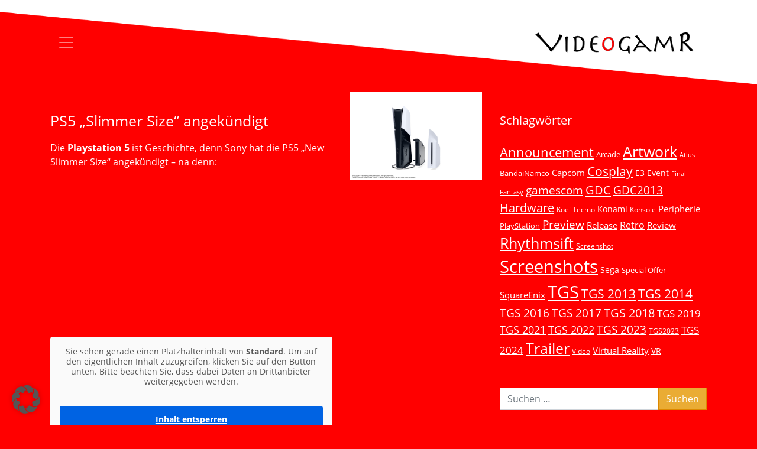

--- FILE ---
content_type: text/html; charset=UTF-8
request_url: https://videogamr.de/2023/10/10/ps5-slimmer-size-angekuendigt/
body_size: 74025
content:
<!DOCTYPE html>
<html lang="de">
<head>
	<meta charset="UTF-8">
	<meta http-equiv="X-UA-Compatible" content="IE=edge">
	<meta name="viewport" content="width=device-width, initial-scale=1, shrink-to-fit=no">
	<meta name="mobile-web-app-capable" content="yes">
	<meta name="apple-mobile-web-app-capable" content="yes">
	<meta name="apple-mobile-web-app-title" content="VideogamR .de - meine private Webseite zum Thema Videospiele aus Japan seit 2011">
	<link rel="profile" href="http://gmpg.org/xfn/11">
	<link rel="pingback" href="https://videogamr.de/xmlrpc.php">
	<title>PS5 &#8222;Slimmer Size&#8220; angekündigt &#8211; VideogamR .de</title>
<meta name='robots' content='max-image-preview:large' />
<link rel="alternate" type="application/rss+xml" title="VideogamR .de &raquo; Feed" href="https://videogamr.de/feed/" />
<link rel="alternate" type="application/rss+xml" title="VideogamR .de &raquo; Kommentar-Feed" href="https://videogamr.de/comments/feed/" />
<link rel="alternate" title="oEmbed (JSON)" type="application/json+oembed" href="https://videogamr.de/wp-json/oembed/1.0/embed?url=https%3A%2F%2Fvideogamr.de%2F2023%2F10%2F10%2Fps5-slimmer-size-angekuendigt%2F" />
<link rel="alternate" title="oEmbed (XML)" type="text/xml+oembed" href="https://videogamr.de/wp-json/oembed/1.0/embed?url=https%3A%2F%2Fvideogamr.de%2F2023%2F10%2F10%2Fps5-slimmer-size-angekuendigt%2F&#038;format=xml" />
<style id='wp-img-auto-sizes-contain-inline-css'>
img:is([sizes=auto i],[sizes^="auto," i]){contain-intrinsic-size:3000px 1500px}
/*# sourceURL=wp-img-auto-sizes-contain-inline-css */
</style>
<style id='wp-emoji-styles-inline-css'>

	img.wp-smiley, img.emoji {
		display: inline !important;
		border: none !important;
		box-shadow: none !important;
		height: 1em !important;
		width: 1em !important;
		margin: 0 0.07em !important;
		vertical-align: -0.1em !important;
		background: none !important;
		padding: 0 !important;
	}
/*# sourceURL=wp-emoji-styles-inline-css */
</style>
<style id='wp-block-library-inline-css'>
:root{--wp-block-synced-color:#7a00df;--wp-block-synced-color--rgb:122,0,223;--wp-bound-block-color:var(--wp-block-synced-color);--wp-editor-canvas-background:#ddd;--wp-admin-theme-color:#007cba;--wp-admin-theme-color--rgb:0,124,186;--wp-admin-theme-color-darker-10:#006ba1;--wp-admin-theme-color-darker-10--rgb:0,107,160.5;--wp-admin-theme-color-darker-20:#005a87;--wp-admin-theme-color-darker-20--rgb:0,90,135;--wp-admin-border-width-focus:2px}@media (min-resolution:192dpi){:root{--wp-admin-border-width-focus:1.5px}}.wp-element-button{cursor:pointer}:root .has-very-light-gray-background-color{background-color:#eee}:root .has-very-dark-gray-background-color{background-color:#313131}:root .has-very-light-gray-color{color:#eee}:root .has-very-dark-gray-color{color:#313131}:root .has-vivid-green-cyan-to-vivid-cyan-blue-gradient-background{background:linear-gradient(135deg,#00d084,#0693e3)}:root .has-purple-crush-gradient-background{background:linear-gradient(135deg,#34e2e4,#4721fb 50%,#ab1dfe)}:root .has-hazy-dawn-gradient-background{background:linear-gradient(135deg,#faaca8,#dad0ec)}:root .has-subdued-olive-gradient-background{background:linear-gradient(135deg,#fafae1,#67a671)}:root .has-atomic-cream-gradient-background{background:linear-gradient(135deg,#fdd79a,#004a59)}:root .has-nightshade-gradient-background{background:linear-gradient(135deg,#330968,#31cdcf)}:root .has-midnight-gradient-background{background:linear-gradient(135deg,#020381,#2874fc)}:root{--wp--preset--font-size--normal:16px;--wp--preset--font-size--huge:42px}.has-regular-font-size{font-size:1em}.has-larger-font-size{font-size:2.625em}.has-normal-font-size{font-size:var(--wp--preset--font-size--normal)}.has-huge-font-size{font-size:var(--wp--preset--font-size--huge)}.has-text-align-center{text-align:center}.has-text-align-left{text-align:left}.has-text-align-right{text-align:right}.has-fit-text{white-space:nowrap!important}#end-resizable-editor-section{display:none}.aligncenter{clear:both}.items-justified-left{justify-content:flex-start}.items-justified-center{justify-content:center}.items-justified-right{justify-content:flex-end}.items-justified-space-between{justify-content:space-between}.screen-reader-text{border:0;clip-path:inset(50%);height:1px;margin:-1px;overflow:hidden;padding:0;position:absolute;width:1px;word-wrap:normal!important}.screen-reader-text:focus{background-color:#ddd;clip-path:none;color:#444;display:block;font-size:1em;height:auto;left:5px;line-height:normal;padding:15px 23px 14px;text-decoration:none;top:5px;width:auto;z-index:100000}html :where(.has-border-color){border-style:solid}html :where([style*=border-top-color]){border-top-style:solid}html :where([style*=border-right-color]){border-right-style:solid}html :where([style*=border-bottom-color]){border-bottom-style:solid}html :where([style*=border-left-color]){border-left-style:solid}html :where([style*=border-width]){border-style:solid}html :where([style*=border-top-width]){border-top-style:solid}html :where([style*=border-right-width]){border-right-style:solid}html :where([style*=border-bottom-width]){border-bottom-style:solid}html :where([style*=border-left-width]){border-left-style:solid}html :where(img[class*=wp-image-]){height:auto;max-width:100%}:where(figure){margin:0 0 1em}html :where(.is-position-sticky){--wp-admin--admin-bar--position-offset:var(--wp-admin--admin-bar--height,0px)}@media screen and (max-width:600px){html :where(.is-position-sticky){--wp-admin--admin-bar--position-offset:0px}}

/*# sourceURL=wp-block-library-inline-css */
</style><style id='wp-block-list-inline-css'>
ol,ul{box-sizing:border-box}:root :where(.wp-block-list.has-background){padding:1.25em 2.375em}
/*# sourceURL=https://videogamr.de/wp-includes/blocks/list/style.min.css */
</style>
<style id='wp-block-embed-inline-css'>
.wp-block-embed.alignleft,.wp-block-embed.alignright,.wp-block[data-align=left]>[data-type="core/embed"],.wp-block[data-align=right]>[data-type="core/embed"]{max-width:360px;width:100%}.wp-block-embed.alignleft .wp-block-embed__wrapper,.wp-block-embed.alignright .wp-block-embed__wrapper,.wp-block[data-align=left]>[data-type="core/embed"] .wp-block-embed__wrapper,.wp-block[data-align=right]>[data-type="core/embed"] .wp-block-embed__wrapper{min-width:280px}.wp-block-cover .wp-block-embed{min-height:240px;min-width:320px}.wp-block-embed{overflow-wrap:break-word}.wp-block-embed :where(figcaption){margin-bottom:1em;margin-top:.5em}.wp-block-embed iframe{max-width:100%}.wp-block-embed__wrapper{position:relative}.wp-embed-responsive .wp-has-aspect-ratio .wp-block-embed__wrapper:before{content:"";display:block;padding-top:50%}.wp-embed-responsive .wp-has-aspect-ratio iframe{bottom:0;height:100%;left:0;position:absolute;right:0;top:0;width:100%}.wp-embed-responsive .wp-embed-aspect-21-9 .wp-block-embed__wrapper:before{padding-top:42.85%}.wp-embed-responsive .wp-embed-aspect-18-9 .wp-block-embed__wrapper:before{padding-top:50%}.wp-embed-responsive .wp-embed-aspect-16-9 .wp-block-embed__wrapper:before{padding-top:56.25%}.wp-embed-responsive .wp-embed-aspect-4-3 .wp-block-embed__wrapper:before{padding-top:75%}.wp-embed-responsive .wp-embed-aspect-1-1 .wp-block-embed__wrapper:before{padding-top:100%}.wp-embed-responsive .wp-embed-aspect-9-16 .wp-block-embed__wrapper:before{padding-top:177.77%}.wp-embed-responsive .wp-embed-aspect-1-2 .wp-block-embed__wrapper:before{padding-top:200%}
/*# sourceURL=https://videogamr.de/wp-includes/blocks/embed/style.min.css */
</style>
<style id='wp-block-paragraph-inline-css'>
.is-small-text{font-size:.875em}.is-regular-text{font-size:1em}.is-large-text{font-size:2.25em}.is-larger-text{font-size:3em}.has-drop-cap:not(:focus):first-letter{float:left;font-size:8.4em;font-style:normal;font-weight:100;line-height:.68;margin:.05em .1em 0 0;text-transform:uppercase}body.rtl .has-drop-cap:not(:focus):first-letter{float:none;margin-left:.1em}p.has-drop-cap.has-background{overflow:hidden}:root :where(p.has-background){padding:1.25em 2.375em}:where(p.has-text-color:not(.has-link-color)) a{color:inherit}p.has-text-align-left[style*="writing-mode:vertical-lr"],p.has-text-align-right[style*="writing-mode:vertical-rl"]{rotate:180deg}
/*# sourceURL=https://videogamr.de/wp-includes/blocks/paragraph/style.min.css */
</style>
<style id='global-styles-inline-css'>
:root{--wp--preset--aspect-ratio--square: 1;--wp--preset--aspect-ratio--4-3: 4/3;--wp--preset--aspect-ratio--3-4: 3/4;--wp--preset--aspect-ratio--3-2: 3/2;--wp--preset--aspect-ratio--2-3: 2/3;--wp--preset--aspect-ratio--16-9: 16/9;--wp--preset--aspect-ratio--9-16: 9/16;--wp--preset--color--black: #000000;--wp--preset--color--cyan-bluish-gray: #abb8c3;--wp--preset--color--white: #fff;--wp--preset--color--pale-pink: #f78da7;--wp--preset--color--vivid-red: #cf2e2e;--wp--preset--color--luminous-vivid-orange: #ff6900;--wp--preset--color--luminous-vivid-amber: #fcb900;--wp--preset--color--light-green-cyan: #7bdcb5;--wp--preset--color--vivid-green-cyan: #00d084;--wp--preset--color--pale-cyan-blue: #8ed1fc;--wp--preset--color--vivid-cyan-blue: #0693e3;--wp--preset--color--vivid-purple: #9b51e0;--wp--preset--color--blue: #007bff;--wp--preset--color--indigo: #6610f2;--wp--preset--color--purple: #5533ff;--wp--preset--color--pink: #e83e8c;--wp--preset--color--red: #dc3545;--wp--preset--color--orange: #fd7e14;--wp--preset--color--yellow: #ffc107;--wp--preset--color--green: #28a745;--wp--preset--color--teal: #20c997;--wp--preset--color--cyan: #17a2b8;--wp--preset--color--gray: #6c757d;--wp--preset--color--gray-dark: #343a40;--wp--preset--gradient--vivid-cyan-blue-to-vivid-purple: linear-gradient(135deg,rgb(6,147,227) 0%,rgb(155,81,224) 100%);--wp--preset--gradient--light-green-cyan-to-vivid-green-cyan: linear-gradient(135deg,rgb(122,220,180) 0%,rgb(0,208,130) 100%);--wp--preset--gradient--luminous-vivid-amber-to-luminous-vivid-orange: linear-gradient(135deg,rgb(252,185,0) 0%,rgb(255,105,0) 100%);--wp--preset--gradient--luminous-vivid-orange-to-vivid-red: linear-gradient(135deg,rgb(255,105,0) 0%,rgb(207,46,46) 100%);--wp--preset--gradient--very-light-gray-to-cyan-bluish-gray: linear-gradient(135deg,rgb(238,238,238) 0%,rgb(169,184,195) 100%);--wp--preset--gradient--cool-to-warm-spectrum: linear-gradient(135deg,rgb(74,234,220) 0%,rgb(151,120,209) 20%,rgb(207,42,186) 40%,rgb(238,44,130) 60%,rgb(251,105,98) 80%,rgb(254,248,76) 100%);--wp--preset--gradient--blush-light-purple: linear-gradient(135deg,rgb(255,206,236) 0%,rgb(152,150,240) 100%);--wp--preset--gradient--blush-bordeaux: linear-gradient(135deg,rgb(254,205,165) 0%,rgb(254,45,45) 50%,rgb(107,0,62) 100%);--wp--preset--gradient--luminous-dusk: linear-gradient(135deg,rgb(255,203,112) 0%,rgb(199,81,192) 50%,rgb(65,88,208) 100%);--wp--preset--gradient--pale-ocean: linear-gradient(135deg,rgb(255,245,203) 0%,rgb(182,227,212) 50%,rgb(51,167,181) 100%);--wp--preset--gradient--electric-grass: linear-gradient(135deg,rgb(202,248,128) 0%,rgb(113,206,126) 100%);--wp--preset--gradient--midnight: linear-gradient(135deg,rgb(2,3,129) 0%,rgb(40,116,252) 100%);--wp--preset--font-size--small: 13px;--wp--preset--font-size--medium: 20px;--wp--preset--font-size--large: 36px;--wp--preset--font-size--x-large: 42px;--wp--preset--spacing--20: 0.44rem;--wp--preset--spacing--30: 0.67rem;--wp--preset--spacing--40: 1rem;--wp--preset--spacing--50: 1.5rem;--wp--preset--spacing--60: 2.25rem;--wp--preset--spacing--70: 3.38rem;--wp--preset--spacing--80: 5.06rem;--wp--preset--shadow--natural: 6px 6px 9px rgba(0, 0, 0, 0.2);--wp--preset--shadow--deep: 12px 12px 50px rgba(0, 0, 0, 0.4);--wp--preset--shadow--sharp: 6px 6px 0px rgba(0, 0, 0, 0.2);--wp--preset--shadow--outlined: 6px 6px 0px -3px rgb(255, 255, 255), 6px 6px rgb(0, 0, 0);--wp--preset--shadow--crisp: 6px 6px 0px rgb(0, 0, 0);}:where(.is-layout-flex){gap: 0.5em;}:where(.is-layout-grid){gap: 0.5em;}body .is-layout-flex{display: flex;}.is-layout-flex{flex-wrap: wrap;align-items: center;}.is-layout-flex > :is(*, div){margin: 0;}body .is-layout-grid{display: grid;}.is-layout-grid > :is(*, div){margin: 0;}:where(.wp-block-columns.is-layout-flex){gap: 2em;}:where(.wp-block-columns.is-layout-grid){gap: 2em;}:where(.wp-block-post-template.is-layout-flex){gap: 1.25em;}:where(.wp-block-post-template.is-layout-grid){gap: 1.25em;}.has-black-color{color: var(--wp--preset--color--black) !important;}.has-cyan-bluish-gray-color{color: var(--wp--preset--color--cyan-bluish-gray) !important;}.has-white-color{color: var(--wp--preset--color--white) !important;}.has-pale-pink-color{color: var(--wp--preset--color--pale-pink) !important;}.has-vivid-red-color{color: var(--wp--preset--color--vivid-red) !important;}.has-luminous-vivid-orange-color{color: var(--wp--preset--color--luminous-vivid-orange) !important;}.has-luminous-vivid-amber-color{color: var(--wp--preset--color--luminous-vivid-amber) !important;}.has-light-green-cyan-color{color: var(--wp--preset--color--light-green-cyan) !important;}.has-vivid-green-cyan-color{color: var(--wp--preset--color--vivid-green-cyan) !important;}.has-pale-cyan-blue-color{color: var(--wp--preset--color--pale-cyan-blue) !important;}.has-vivid-cyan-blue-color{color: var(--wp--preset--color--vivid-cyan-blue) !important;}.has-vivid-purple-color{color: var(--wp--preset--color--vivid-purple) !important;}.has-black-background-color{background-color: var(--wp--preset--color--black) !important;}.has-cyan-bluish-gray-background-color{background-color: var(--wp--preset--color--cyan-bluish-gray) !important;}.has-white-background-color{background-color: var(--wp--preset--color--white) !important;}.has-pale-pink-background-color{background-color: var(--wp--preset--color--pale-pink) !important;}.has-vivid-red-background-color{background-color: var(--wp--preset--color--vivid-red) !important;}.has-luminous-vivid-orange-background-color{background-color: var(--wp--preset--color--luminous-vivid-orange) !important;}.has-luminous-vivid-amber-background-color{background-color: var(--wp--preset--color--luminous-vivid-amber) !important;}.has-light-green-cyan-background-color{background-color: var(--wp--preset--color--light-green-cyan) !important;}.has-vivid-green-cyan-background-color{background-color: var(--wp--preset--color--vivid-green-cyan) !important;}.has-pale-cyan-blue-background-color{background-color: var(--wp--preset--color--pale-cyan-blue) !important;}.has-vivid-cyan-blue-background-color{background-color: var(--wp--preset--color--vivid-cyan-blue) !important;}.has-vivid-purple-background-color{background-color: var(--wp--preset--color--vivid-purple) !important;}.has-black-border-color{border-color: var(--wp--preset--color--black) !important;}.has-cyan-bluish-gray-border-color{border-color: var(--wp--preset--color--cyan-bluish-gray) !important;}.has-white-border-color{border-color: var(--wp--preset--color--white) !important;}.has-pale-pink-border-color{border-color: var(--wp--preset--color--pale-pink) !important;}.has-vivid-red-border-color{border-color: var(--wp--preset--color--vivid-red) !important;}.has-luminous-vivid-orange-border-color{border-color: var(--wp--preset--color--luminous-vivid-orange) !important;}.has-luminous-vivid-amber-border-color{border-color: var(--wp--preset--color--luminous-vivid-amber) !important;}.has-light-green-cyan-border-color{border-color: var(--wp--preset--color--light-green-cyan) !important;}.has-vivid-green-cyan-border-color{border-color: var(--wp--preset--color--vivid-green-cyan) !important;}.has-pale-cyan-blue-border-color{border-color: var(--wp--preset--color--pale-cyan-blue) !important;}.has-vivid-cyan-blue-border-color{border-color: var(--wp--preset--color--vivid-cyan-blue) !important;}.has-vivid-purple-border-color{border-color: var(--wp--preset--color--vivid-purple) !important;}.has-vivid-cyan-blue-to-vivid-purple-gradient-background{background: var(--wp--preset--gradient--vivid-cyan-blue-to-vivid-purple) !important;}.has-light-green-cyan-to-vivid-green-cyan-gradient-background{background: var(--wp--preset--gradient--light-green-cyan-to-vivid-green-cyan) !important;}.has-luminous-vivid-amber-to-luminous-vivid-orange-gradient-background{background: var(--wp--preset--gradient--luminous-vivid-amber-to-luminous-vivid-orange) !important;}.has-luminous-vivid-orange-to-vivid-red-gradient-background{background: var(--wp--preset--gradient--luminous-vivid-orange-to-vivid-red) !important;}.has-very-light-gray-to-cyan-bluish-gray-gradient-background{background: var(--wp--preset--gradient--very-light-gray-to-cyan-bluish-gray) !important;}.has-cool-to-warm-spectrum-gradient-background{background: var(--wp--preset--gradient--cool-to-warm-spectrum) !important;}.has-blush-light-purple-gradient-background{background: var(--wp--preset--gradient--blush-light-purple) !important;}.has-blush-bordeaux-gradient-background{background: var(--wp--preset--gradient--blush-bordeaux) !important;}.has-luminous-dusk-gradient-background{background: var(--wp--preset--gradient--luminous-dusk) !important;}.has-pale-ocean-gradient-background{background: var(--wp--preset--gradient--pale-ocean) !important;}.has-electric-grass-gradient-background{background: var(--wp--preset--gradient--electric-grass) !important;}.has-midnight-gradient-background{background: var(--wp--preset--gradient--midnight) !important;}.has-small-font-size{font-size: var(--wp--preset--font-size--small) !important;}.has-medium-font-size{font-size: var(--wp--preset--font-size--medium) !important;}.has-large-font-size{font-size: var(--wp--preset--font-size--large) !important;}.has-x-large-font-size{font-size: var(--wp--preset--font-size--x-large) !important;}
/*# sourceURL=global-styles-inline-css */
</style>

<style id='classic-theme-styles-inline-css'>
/*! This file is auto-generated */
.wp-block-button__link{color:#fff;background-color:#32373c;border-radius:9999px;box-shadow:none;text-decoration:none;padding:calc(.667em + 2px) calc(1.333em + 2px);font-size:1.125em}.wp-block-file__button{background:#32373c;color:#fff;text-decoration:none}
/*# sourceURL=/wp-includes/css/classic-themes.min.css */
</style>
<link rel='stylesheet' id='child-understrap-styles-css' href='https://videogamr.de/wp-content/themes/understrap-child-oncosy-2021/css/child-theme.min.css?ver=1.0' media='all' />
<link rel='stylesheet' id='style-css' href='https://videogamr.de/wp-content/themes/understrap-child-oncosy-2021/style.css?ver=6.9' media='all' />
<link rel='stylesheet' id='fancybox-css' href='https://videogamr.de/wp-content/plugins/easy-fancybox/fancybox/1.5.4/jquery.fancybox.min.css?ver=6.9' media='screen' />
<link rel='stylesheet' id='borlabs-cookie-custom-css' href='https://videogamr.de/wp-content/cache/borlabs-cookie/32/borlabs-cookie-32-de.css?ver=3.3.22-33' media='all' />
<script src="https://videogamr.de/wp-includes/js/jquery/jquery.min.js?ver=3.7.1" id="jquery-core-js"></script>
<script src="https://videogamr.de/wp-includes/js/jquery/jquery-migrate.min.js?ver=3.4.1" id="jquery-migrate-js"></script>
<script src="https://videogamr.de/wp-content/themes/understrap/js/popper.min.js?ver=6.9" id="popper-scripts-js"></script>
<script src="https://videogamr.de/wp-content/plugins/easy-fancybox/vendor/purify.min.js?ver=6.9" id="fancybox-purify-js"></script>
<script id="jquery-fancybox-js-extra">
var efb_i18n = {"close":"Close","next":"Next","prev":"Previous","startSlideshow":"Start slideshow","toggleSize":"Toggle size"};
//# sourceURL=jquery-fancybox-js-extra
</script>
<script src="https://videogamr.de/wp-content/plugins/easy-fancybox/fancybox/1.5.4/jquery.fancybox.min.js?ver=6.9" id="jquery-fancybox-js"></script>
<script src="https://videogamr.de/wp-content/plugins/easy-fancybox/vendor/jquery.easing.min.js?ver=1.4.1" id="jquery-easing-js"></script>
<script src="https://videogamr.de/wp-content/plugins/easy-fancybox/vendor/jquery.mousewheel.min.js?ver=3.1.13" id="jquery-mousewheel-js"></script>
<script data-no-optimize="1" data-no-minify="1" data-cfasync="false" src="https://videogamr.de/wp-content/cache/borlabs-cookie/32/borlabs-cookie-config-de.json.js?ver=3.3.22-22" id="borlabs-cookie-config-js"></script>
<link rel="https://api.w.org/" href="https://videogamr.de/wp-json/" /><link rel="alternate" title="JSON" type="application/json" href="https://videogamr.de/wp-json/wp/v2/posts/17827" /><link rel="EditURI" type="application/rsd+xml" title="RSD" href="https://videogamr.de/xmlrpc.php?rsd" />
<meta name="generator" content="WordPress 6.9" />
<link rel="canonical" href="https://videogamr.de/2023/10/10/ps5-slimmer-size-angekuendigt/" />
<link rel='shortlink' href='https://videogamr.de/?p=17827' />
<style type="text/css">
/* open-sans-regular - latin */
@font-face {
  font-family: 'Open Sans';
  font-style: normal;
  font-weight: 400;
  src: url('https://videogamr.de/wp-content/themes/understrap-child-oncosy-2021/fonts/Open_Sans/open-sans-v16-latin-regular.eot'); /* IE9 Compat Modes */
  src: local('Open Sans Regular'), local('OpenSans-Regular'),
       url('https://videogamr.de/wp-content/themes/understrap-child-oncosy-2021/fonts/Open_Sans/open-sans-v16-latin-regular.eot?#iefix') format('embedded-opentype'), /* IE6-IE8 */
       url('https://videogamr.de/wp-content/themes/understrap-child-oncosy-2021/fonts/Open_Sans/open-sans-v16-latin-regular.woff2') format('woff2'), /* Super Modern Browsers */
       url('https://videogamr.de/wp-content/themes/understrap-child-oncosy-2021/fonts/Open_Sans/open-sans-v16-latin-regular.woff') format('woff'), /* Modern Browsers */
       url('https://videogamr.de/wp-content/themes/understrap-child-oncosy-2021/fonts/Open_Sans/open-sans-v16-latin-regular.ttf') format('truetype'), /* Safari, Android, iOS */
       url('https://videogamr.de/wp-content/themes/understrap-child-oncosy-2021/fonts/Open_Sans/open-sans-v16-latin-regular.svg#OpenSans') format('svg'); /* Legacy iOS */
}
/* open-sans-italic - latin */
@font-face {
  font-family: 'Open Sans';
  font-style: italic;
  font-weight: 400;
  src: url('https://videogamr.de/wp-content/themes/understrap-child-oncosy-2021/fonts/Open_Sans/open-sans-v16-latin-italic.eot'); /* IE9 Compat Modes */
  src: local('Open Sans Italic'), local('OpenSans-Italic'),
       url('https://videogamr.de/wp-content/themes/understrap-child-oncosy-2021/fonts/Open_Sans/open-sans-v16-latin-italic.eot?#iefix') format('embedded-opentype'), /* IE6-IE8 */
       url('https://videogamr.de/wp-content/themes/understrap-child-oncosy-2021/fonts/Open_Sans/open-sans-v16-latin-italic.woff2') format('woff2'), /* Super Modern Browsers */
       url('https://videogamr.de/wp-content/themes/understrap-child-oncosy-2021/fonts/Open_Sans/open-sans-v16-latin-italic.woff') format('woff'), /* Modern Browsers */
       url('https://videogamr.de/wp-content/themes/understrap-child-oncosy-2021/fonts/Open_Sans/open-sans-v16-latin-italic.ttf') format('truetype'), /* Safari, Android, iOS */
       url('https://videogamr.de/wp-content/themes/understrap-child-oncosy-2021/fonts/Open_Sans/open-sans-v16-latin-italic.svg#OpenSans') format('svg'); /* Legacy iOS */
}
/* open-sans-700 - latin */
@font-face {
  font-family: 'Open Sans';
  font-style: normal;
  font-weight: 700;
  src: url('https://videogamr.de/wp-content/themes/understrap-child-oncosy-2021/fonts/Open_Sans/open-sans-v16-latin-700.eot'); /* IE9 Compat Modes */
  src: local('Open Sans Bold'), local('OpenSans-Bold'),
       url('https://videogamr.de/wp-content/themes/understrap-child-oncosy-2021/fonts/Open_Sans/open-sans-v16-latin-700.eot?#iefix') format('embedded-opentype'), /* IE6-IE8 */
       url('https://videogamr.de/wp-content/themes/understrap-child-oncosy-2021/fonts/Open_Sans/open-sans-v16-latin-700.woff2') format('woff2'), /* Super Modern Browsers */
       url('https://videogamr.de/wp-content/themes/understrap-child-oncosy-2021/fonts/Open_Sans/open-sans-v16-latin-700.woff') format('woff'), /* Modern Browsers */
       url('https://videogamr.de/wp-content/themes/understrap-child-oncosy-2021/fonts/Open_Sans/open-sans-v16-latin-700.ttf') format('truetype'), /* Safari, Android, iOS */
       url('https://videogamr.de/wp-content/themes/understrap-child-oncosy-2021/fonts/Open_Sans/open-sans-v16-latin-700.svg#OpenSans') format('svg'); /* Legacy iOS */

	/* limelight-regular - latin */
@font-face {
  font-family: 'Limelight';
  font-style: normal;
  font-weight: 400;
  src: url('https://videogamr.de/wp-content/themes/understrap-child-oncosy-2021/fonts/Limelight/limelight-v9-latin-regular.eot'); /* IE9 Compat Modes */
  src: local('Limelight'),
       url('https://videogamr.de/wp-content/themes/understrap-child-oncosy-2021/fonts/Limelight/limelight-v9-latin-regular.eot?#iefix') format('embedded-opentype'), /* IE6-IE8 */
       url('https://videogamr.de/wp-content/themes/understrap-child-oncosy-2021/fonts/Limelight/limelight-v9-latin-regular.woff2') format('woff2'), /* Super Modern Browsers */
       url('https://videogamr.de/wp-content/themes/understrap-child-oncosy-2021/fonts/Limelight/limelight-v9-latin-regular.woff') format('woff'), /* Modern Browsers */
       url('https://videogamr.de/wp-content/themes/understrap-child-oncosy-2021/fonts/Limelight/limelight-v9-latin-regular.ttf') format('truetype'), /* Safari, Android, iOS */
       url('https://videogamr.de/wp-content/themes/understrap-child-oncosy-2021/fonts/Limelight/limelight-v9-latin-regular.svg#Limelight') format('svg'); /* Legacy iOS */
}
</style>
<meta name="mobile-web-app-capable" content="yes">
<meta name="apple-mobile-web-app-capable" content="yes">
<meta name="apple-mobile-web-app-title" content="VideogamR .de - meine private Webseite zum Thema Videospiele aus Japan seit 2011">
<style id="custom-background-css">
body.custom-background { background-color: #ff0000; }
</style>
	<script type="text/javascript">var fb_timeout, fb_opts={'autoScale':true,'showCloseButton':true,'margin':20,'pixelRatio':'false','centerOnScroll':true,'enableEscapeButton':true,'overlayShow':true,'hideOnOverlayClick':true,'minVpHeight':320,'disableCoreLightbox':'true','enableBlockControls':'true','fancybox_openBlockControls':'true' };
if(typeof easy_fancybox_handler==='undefined'){
var easy_fancybox_handler=function(){
jQuery([".nolightbox","a.wp-block-file__button","a.pin-it-button","a[href*='pinterest.com\/pin\/create']","a[href*='facebook.com\/share']","a[href*='twitter.com\/share']"].join(',')).addClass('nofancybox');
jQuery('a.fancybox-close').on('click',function(e){e.preventDefault();jQuery.fancybox.close()});
/* IMG */
						var unlinkedImageBlocks=jQuery(".wp-block-image > img:not(.nofancybox,figure.nofancybox>img)");
						unlinkedImageBlocks.wrap(function() {
							var href = jQuery( this ).attr( "src" );
							return "<a href='" + href + "'></a>";
						});
var fb_IMG_select=jQuery('a[href*=".jpg" i]:not(.nofancybox,li.nofancybox>a,figure.nofancybox>a),area[href*=".jpg" i]:not(.nofancybox),a[href*=".jpeg" i]:not(.nofancybox,li.nofancybox>a,figure.nofancybox>a),area[href*=".jpeg" i]:not(.nofancybox),a[href*=".png" i]:not(.nofancybox,li.nofancybox>a,figure.nofancybox>a),area[href*=".png" i]:not(.nofancybox),a[href*=".webp" i]:not(.nofancybox,li.nofancybox>a,figure.nofancybox>a),area[href*=".webp" i]:not(.nofancybox)');
fb_IMG_select.addClass('fancybox image');
var fb_IMG_sections=jQuery('.gallery,.wp-block-gallery,.tiled-gallery,.wp-block-jetpack-tiled-gallery,.ngg-galleryoverview,.ngg-imagebrowser,.nextgen_pro_blog_gallery,.nextgen_pro_film,.nextgen_pro_horizontal_filmstrip,.ngg-pro-masonry-wrapper,.ngg-pro-mosaic-container,.nextgen_pro_sidescroll,.nextgen_pro_slideshow,.nextgen_pro_thumbnail_grid,.tiled-gallery');
fb_IMG_sections.each(function(){jQuery(this).find(fb_IMG_select).attr('rel','gallery-'+fb_IMG_sections.index(this));});
jQuery('a.fancybox,area.fancybox,.fancybox>a').each(function(){jQuery(this).fancybox(jQuery.extend(true,{},fb_opts,{'transition':'elastic','transitionIn':'elastic','easingIn':'easeOutBack','transitionOut':'elastic','easingOut':'easeInBack','opacity':false,'hideOnContentClick':false,'titleShow':true,'titlePosition':'over','titleFromAlt':true,'showNavArrows':true,'enableKeyboardNav':true,'cyclic':false,'mouseWheel':'true'}))});
/* Inline */
jQuery('a.fancybox-inline,area.fancybox-inline,.fancybox-inline>a').each(function(){jQuery(this).fancybox(jQuery.extend(true,{},fb_opts,{'type':'inline','autoDimensions':true,'scrolling':'no','easingIn':'easeOutBack','easingOut':'easeInBack','opacity':false,'hideOnContentClick':false,'titleShow':false}))});
/* iFrame */
jQuery('a.fancybox-iframe,area.fancybox-iframe,.fancybox-iframe>a').each(function(){jQuery(this).fancybox(jQuery.extend(true,{},fb_opts,{'type':'iframe','width':'70%','height':'90%','padding':0,'titleShow':false,'titlePosition':'float','titleFromAlt':true,'allowfullscreen':false}))});
};};
jQuery(easy_fancybox_handler);jQuery(document).on('post-load',easy_fancybox_handler);
</script><link rel="icon" href="https://videogamr.de/wp-content/uploads/sites/32/2023/09/cropped-VideogamR-Logo-512x512-1-32x32.png" sizes="32x32" />
<link rel="icon" href="https://videogamr.de/wp-content/uploads/sites/32/2023/09/cropped-VideogamR-Logo-512x512-1-192x192.png" sizes="192x192" />
<link rel="apple-touch-icon" href="https://videogamr.de/wp-content/uploads/sites/32/2023/09/cropped-VideogamR-Logo-512x512-1-180x180.png" />
<meta name="msapplication-TileImage" content="https://videogamr.de/wp-content/uploads/sites/32/2023/09/cropped-VideogamR-Logo-512x512-1-270x270.png" />
</head>

<body class="wp-singular post-template-default single single-post postid-17827 single-format-standard custom-background wp-custom-logo wp-embed-responsive wp-theme-understrap wp-child-theme-understrap-child-oncosy-2021 group-blog understrap-has-sidebar">
	
	    <header> 
      <div class="collapse bg-dark bg-primary" id="navbarHeader">
        <div class="container">
          <div class="row">
            
			  
			  			<div class="col-sm-4 py-4"><ul id="main-menu" class="list-unstyled"><li itemscope="itemscope" itemtype="https://www.schema.org/SiteNavigationElement" id="menu-item-2723" class="menu-item menu-item-type-taxonomy menu-item-object-category menu-item-2723 nav-item"><a title="Events" href="https://videogamr.de/category/event/" class="nav-link">Events</a></li>
<li itemscope="itemscope" itemtype="https://www.schema.org/SiteNavigationElement" id="menu-item-14222" class="menu-item menu-item-type-taxonomy menu-item-object-category menu-item-14222 nav-item"><a title="Android" href="https://videogamr.de/category/android/" class="nav-link">Android</a></li>
<li itemscope="itemscope" itemtype="https://www.schema.org/SiteNavigationElement" id="menu-item-15054" class="menu-item menu-item-type-taxonomy menu-item-object-category menu-item-15054 nav-item"><a title="Apple" href="https://videogamr.de/category/apple/" class="nav-link">Apple</a></li>
<li itemscope="itemscope" itemtype="https://www.schema.org/SiteNavigationElement" id="menu-item-15055" class="menu-item menu-item-type-taxonomy menu-item-object-category menu-item-15055 nav-item"><a title="Microsoft" href="https://videogamr.de/category/microsoft/" class="nav-link">Microsoft</a></li>
<li itemscope="itemscope" itemtype="https://www.schema.org/SiteNavigationElement" id="menu-item-15045" class="menu-item menu-item-type-taxonomy menu-item-object-category menu-item-15045 nav-item"><a title="Nintendo" href="https://videogamr.de/category/nintendo/" class="nav-link">Nintendo</a></li>
<li itemscope="itemscope" itemtype="https://www.schema.org/SiteNavigationElement" id="menu-item-15057" class="menu-item menu-item-type-taxonomy menu-item-object-category current-post-ancestor menu-item-15057 nav-item"><a title="Sony" href="https://videogamr.de/category/sony/" class="nav-link">Sony</a></li>
</ul></div>			  
			  
          </div>
        </div>
      </div>
      <div class="navbar navbar-dark box-shadow ">
        <div class="container d-flex justify-content-between">
			
			  <button class="navbar-toggler pull-right" type="button" data-toggle="collapse" data-target="#navbarHeader" aria-controls="navbarHeader" aria-expanded="false" aria-label="Toggle navigation"><span class="navbar-toggler-icon"></span></button>
			
			 <a href="https://videogamr.de/" class="navbar-brand custom-logo-link" rel="home"><img width="280" height="51" src="https://videogamr.de/wp-content/uploads/sites/32/2023/09/VideogamR-Logo.png" class="img-fluid" alt="VideogamR .de" decoding="async" /></a>        
        </div>
      </div>
    </header>
	
	

<div class="hfeed site" id="page">



<div class="wrapper" id="single-wrapper">

	<div class="container" id="content" tabindex="-1">

		<div class="row">

			<!-- Do the left sidebar check -->
			
<div class="col-md content-area" id="primary">

			<main class="site-main" id="main">

				
					<div class="row">
	<div class="col-md-8">
		<article class="post-17827 post type-post status-publish format-standard has-post-thumbnail hentry category-ps5 tag-playstation-5 tag-ps5-pro" id="post-17827">

			<header class="entry-header bbgggg">

				<h1 class="entry-title">PS5 &#8222;Slimmer Size&#8220; angekündigt</h1>
				<div class="entry-meta">

					<span class="posted-on">Veröffentlicht am <a href="https://videogamr.de/2023/10/10/ps5-slimmer-size-angekuendigt/" rel="bookmark"><time class="entry-date published" datetime="2023-10-10T22:34:15+02:00">2023-10-10</time><time class="updated" datetime="2024-09-28T14:49:30+02:00"> (2024-09-28) </time></a></span><span class="byline"> von<span class="author vcard"> <a class="url fn n" href="https://videogamr.de/author/hdpadmin/">H. Benjamin</a></span></span>
				</div><!-- .entry-meta -->

			</header><!-- .entry-header -->

	

			<div class="entry-content">

				
<p>Die <strong>Playstation 5</strong> ist Geschichte, denn Sony hat die PS5 &#8222;New Slimmer Size&#8220; angekündigt &#8211; na denn: </p>



<figure class="wp-block-embed is-type-video is-provider-youtube wp-block-embed-youtube wp-embed-aspect-16-9 wp-has-aspect-ratio"><div class="wp-block-embed__wrapper">
 <div class="brlbs-cmpnt-container brlbs-cmpnt-content-blocker brlbs-cmpnt-with-individual-styles" data-borlabs-cookie-content-blocker-id="default" data-borlabs-cookie-content="PGlmcmFtZSB0aXRsZT0iUGxheVN0YXRpb24gNSAtIFNhbWUgSW1tZXJzaXZlIFBvd2VyLiBOZXcgU2xpbW1lciBTaXplLiIgd2lkdGg9IjY0MCIgaGVpZ2h0PSIzNjAiIHNyYz0iaHR0cHM6Ly93d3cueW91dHViZS5jb20vZW1iZWQvMUJVNFZYb2ZiUWs/[base64]"><div class="brlbs-cmpnt-cb-preset-a"> <p class="brlbs-cmpnt-cb-description">Sie sehen gerade einen Platzhalterinhalt von <strong>Standard</strong>. Um auf den eigentlichen Inhalt zuzugreifen, klicken Sie auf den Button unten. Bitte beachten Sie, dass dabei Daten an Drittanbieter weitergegeben werden.</p> <div class="brlbs-cmpnt-cb-buttons"> <a class="brlbs-cmpnt-cb-btn" href="#" data-borlabs-cookie-unblock role="button">Inhalt entsperren</a> <a class="brlbs-cmpnt-cb-btn" href="#" data-borlabs-cookie-accept-service role="button" style="display: none">Erforderlichen Service akzeptieren und Inhalte entsperren</a> </div> <a class="brlbs-cmpnt-cb-provider-toggle" href="#" data-borlabs-cookie-show-provider-information role="button">Weitere Informationen</a> </div></div>
</div></figure>



<p>Wie erwartet stellen sich die aktuellen Preisnachlässe als Abverkäufe der bisherigen Version raus, die neuen empfohlenen Verkaufspreise sehen dabei wie folgt aus: </p>



<p>Europa</p>



<ul class="wp-block-list">
<li>PS5 mit Ultra HD Blu-ray-Disc-Laufwerk – 549.99 EUR</li>



<li>PS5 Digital Edition – 449.99 EUR</li>
</ul>



<p>Japan</p>



<ul class="wp-block-list">
<li>PS5 mit Ultra HD Blu-ray-Disc-Laufwerk – 66,980 JPY (includes tax)</li>



<li>PS5 Digital Edition – 59,980 JPY (includes tax)</li>
</ul>



<p>USA</p>



<ul class="wp-block-list">
<li>PS5 mit Ultra HD Blu-ray-Disc-Laufwerk – 499.99 USD</li>



<li>PS5 Digital Edition – 449.99 USD</li>
</ul>



<p>UK</p>



<ul class="wp-block-list">
<li>PS5 mit Ultra HD Blu-ray-Disc-Laufwerk – 479.99 GBP</li>



<li>PS5 Digital Edition – 389.99 GBP</li>
</ul>



<p>Besonders ist, dass das BluRay-Laufwerk auf für die digitale Version nachgekauft und &#8211; wie beim Sega Mega CD ! :-) &#8211; anschliessend angedockt werden kann. Der Preis hierfür 119,99 EURO zusätzlich. Außerdem kann man die neue PS3 für noch hochkant hinstellen. Wenn das Gerät liegen soll, kostet das &#8222;vertikale Ständer&#8220; 29,99 Euro extra. </p>



<p>Das Gerät bietet nun zudem immer eine verbaute 1TB SSD, soll 30% weniger Platz benötigen und ca. 20% weniger wiegen &#8211; vermutlich verbraucht das Gerät im besten Fall auch weniger Strom, aber dazu schweigt sich Sony leider aus. Ansonsten bleibt im Prinzip alles gleich, bis auf einige Port-Optimierungen.</p>

				
			</div><!-- .entry-content -->

			

		</article><!-- #post-## -->
	</div>
	<div class="col-md-4">
		

				<img width="1600" height="1067" src="https://videogamr.de/wp-content/uploads/sites/32/2023/10/Sony-PS5-New-Slimmer-Size.jpg" class="attachment-post-thumbnail size-post-thumbnail wp-post-image" alt="" decoding="async" fetchpriority="high" srcset="https://videogamr.de/wp-content/uploads/sites/32/2023/10/Sony-PS5-New-Slimmer-Size.jpg 1600w, https://videogamr.de/wp-content/uploads/sites/32/2023/10/Sony-PS5-New-Slimmer-Size-768x512.jpg 768w, https://videogamr.de/wp-content/uploads/sites/32/2023/10/Sony-PS5-New-Slimmer-Size-1536x1024.jpg 1536w" sizes="(max-width: 1600px) 100vw, 1600px" />		
	</div>
</div>
								<nav class="container navigation post-navigation">
			<h2 class="screen-reader-text">Beitragsnavigation</h2>
			<div class="d-flex nav-links justify-content-between">
				<span class="nav-previous"><a href="https://videogamr.de/2023/09/27/sonic-superstars-erscheint-am-17-10-2023/" rel="prev"><i class="fa fa-angle-left"></i>&nbsp;Sonic Superstars erscheint am 17.10.2023</a></span><span class="nav-next"><a href="https://videogamr.de/2024/09/26/tokyo-game-show-2024/" rel="next">Tokyo Game Show 2024&nbsp;<i class="fa fa-angle-right"></i></a></span>			</div><!-- .nav-links -->
		</nav><!-- .post-navigation -->
		
					
								<!--
				<a href="https://videogamr.de/category/sony/ps5/"><i class="fa fa-arrow-left" aria-hidden="true"></i> PS5</a>
-->
				
				
				
								<div class="related" style="max-width:740px;">
					
									<hr />
									
				<h6 style="margin-bottom:0;">Related...</h6>
				
				<div class="card-deck ">
				<div class="card bg-dark text-white">
	
	
           
  <div class="card-img-overlay shadow">
                    <a href="https://videogamr.de/2025/11/23/dragon-quest-i-ii-hd-2d-remake/" class="text-light bg-dark" style="text-shadow: 0 0 3px #666666, 0 0 5px #000; text-decoration:none;"><h5 class=text-light>Dragon Quest I &amp; II HD-2D Remake</h5></a>
                     </div>
</div>
        <div class="card bg-dark text-white">
	
	
           
  <div class="card-img-overlay shadow">
                    <a href="https://videogamr.de/2025/08/20/shenmue-iii-enhanced/" class="text-light bg-dark" style="text-shadow: 0 0 3px #666666, 0 0 5px #000; text-decoration:none;"><h5 class=text-light>Shenmue III Enhanced</h5></a>
                     </div>
</div>
        <div class="card bg-dark text-white">
	
	
           
  <div class="card-img-overlay shadow">
                    <a href="https://videogamr.de/2025/08/07/r-type-delta-hd-boosted/" class="text-light bg-dark" style="text-shadow: 0 0 3px #666666, 0 0 5px #000; text-decoration:none;"><h5 class=text-light>R-Type Delta: HD Boosted</h5></a>
                     </div>
</div>
        				</div>
					
				</div>
				
				
			</main><!-- #main -->

		<!-- Do the right sidebar check -->
		</div><!-- #primary -->


<div class="col-md-4 widget-area" id="right-sidebar" role="complementary">
	<aside id="tag_cloud-3" class="widget widget_tag_cloud"><h3 class="widget-title">Schlagwörter</h3><div class="tagcloud"><a href="https://videogamr.de/tag/announcement/" class="tag-cloud-link tag-link-55 tag-link-position-1" style="font-size: 16.589371980676pt;" aria-label="Announcement (55 Einträge)">Announcement</a>
<a href="https://videogamr.de/tag/arcade/" class="tag-cloud-link tag-link-133 tag-link-position-2" style="font-size: 10.028985507246pt;" aria-label="Arcade (5 Einträge)">Arcade</a>
<a href="https://videogamr.de/tag/artwork/" class="tag-cloud-link tag-link-57 tag-link-position-3" style="font-size: 18.618357487923pt;" aria-label="Artwork (110 Einträge)">Artwork</a>
<a href="https://videogamr.de/tag/atlus/" class="tag-cloud-link tag-link-153 tag-link-position-4" style="font-size: 8pt;" aria-label="Atlus (2 Einträge)">Atlus</a>
<a href="https://videogamr.de/tag/bandainamco/" class="tag-cloud-link tag-link-60 tag-link-position-5" style="font-size: 10.028985507246pt;" aria-label="BandaiNamco (5 Einträge)">BandaiNamco</a>
<a href="https://videogamr.de/tag/capcom/" class="tag-cloud-link tag-link-61 tag-link-position-6" style="font-size: 11.178743961353pt;" aria-label="Capcom (8 Einträge)">Capcom</a>
<a href="https://videogamr.de/tag/cosplay/" class="tag-cloud-link tag-link-62 tag-link-position-7" style="font-size: 15.710144927536pt;" aria-label="Cosplay (41 Einträge)">Cosplay</a>
<a href="https://videogamr.de/tag/e3/" class="tag-cloud-link tag-link-63 tag-link-position-8" style="font-size: 10.502415458937pt;" aria-label="E3 (6 Einträge)">E3</a>
<a href="https://videogamr.de/tag/event/" class="tag-cloud-link tag-link-64 tag-link-position-9" style="font-size: 10.840579710145pt;" aria-label="Event (7 Einträge)">Event</a>
<a href="https://videogamr.de/tag/final-fantasy/" class="tag-cloud-link tag-link-164 tag-link-position-10" style="font-size: 8pt;" aria-label="Final Fantasy (2 Einträge)">Final Fantasy</a>
<a href="https://videogamr.de/tag/gamescom/" class="tag-cloud-link tag-link-66 tag-link-position-11" style="font-size: 13.951690821256pt;" aria-label="gamescom (22 Einträge)">gamescom</a>
<a href="https://videogamr.de/tag/gdc/" class="tag-cloud-link tag-link-68 tag-link-position-12" style="font-size: 15.169082125604pt;" aria-label="GDC (34 Einträge)">GDC</a>
<a href="https://videogamr.de/tag/gdc2013/" class="tag-cloud-link tag-link-72 tag-link-position-13" style="font-size: 13.951690821256pt;" aria-label="GDC2013 (22 Einträge)">GDC2013</a>
<a href="https://videogamr.de/tag/hardware/" class="tag-cloud-link tag-link-74 tag-link-position-14" style="font-size: 15.371980676329pt;" aria-label="Hardware (36 Einträge)">Hardware</a>
<a href="https://videogamr.de/tag/koei-tecmo/" class="tag-cloud-link tag-link-76 tag-link-position-15" style="font-size: 8.8115942028986pt;" aria-label="Koei Tecmo (3 Einträge)">Koei Tecmo</a>
<a href="https://videogamr.de/tag/konami/" class="tag-cloud-link tag-link-78 tag-link-position-16" style="font-size: 10.502415458937pt;" aria-label="Konami (6 Einträge)">Konami</a>
<a href="https://videogamr.de/tag/konsole/" class="tag-cloud-link tag-link-142 tag-link-position-17" style="font-size: 8.8115942028986pt;" aria-label="Konsole (3 Einträge)">Konsole</a>
<a href="https://videogamr.de/tag/peripherie/" class="tag-cloud-link tag-link-81 tag-link-position-18" style="font-size: 11.178743961353pt;" aria-label="Peripherie (8 Einträge)">Peripherie</a>
<a href="https://videogamr.de/tag/playstation/" class="tag-cloud-link tag-link-116 tag-link-position-19" style="font-size: 10.028985507246pt;" aria-label="PlayStation (5 Einträge)">PlayStation</a>
<a href="https://videogamr.de/tag/preview/" class="tag-cloud-link tag-link-83 tag-link-position-20" style="font-size: 14.289855072464pt;" aria-label="Preview (25 Einträge)">Preview</a>
<a href="https://videogamr.de/tag/release/" class="tag-cloud-link tag-link-111 tag-link-position-21" style="font-size: 11.51690821256pt;" aria-label="Release (9 Einträge)">Release</a>
<a href="https://videogamr.de/tag/retro/" class="tag-cloud-link tag-link-84 tag-link-position-22" style="font-size: 12.260869565217pt;" aria-label="Retro (12 Einträge)">Retro</a>
<a href="https://videogamr.de/tag/review/" class="tag-cloud-link tag-link-85 tag-link-position-23" style="font-size: 11.178743961353pt;" aria-label="Review (8 Einträge)">Review</a>
<a href="https://videogamr.de/tag/rhythmsift/" class="tag-cloud-link tag-link-86 tag-link-position-24" style="font-size: 18.415458937198pt;" aria-label="Rhythmsift (103 Einträge)">Rhythmsift</a>
<a href="https://videogamr.de/tag/screenshot/" class="tag-cloud-link tag-link-112 tag-link-position-25" style="font-size: 8.8115942028986pt;" aria-label="Screenshot (3 Einträge)">Screenshot</a>
<a href="https://videogamr.de/tag/screenshots/" class="tag-cloud-link tag-link-88 tag-link-position-26" style="font-size: 22pt;" aria-label="Screenshots (350 Einträge)">Screenshots</a>
<a href="https://videogamr.de/tag/sega/" class="tag-cloud-link tag-link-90 tag-link-position-27" style="font-size: 10.840579710145pt;" aria-label="Sega (7 Einträge)">Sega</a>
<a href="https://videogamr.de/tag/special-offer/" class="tag-cloud-link tag-link-92 tag-link-position-28" style="font-size: 10.028985507246pt;" aria-label="Special Offer (5 Einträge)">Special Offer</a>
<a href="https://videogamr.de/tag/squareenix/" class="tag-cloud-link tag-link-93 tag-link-position-29" style="font-size: 11.51690821256pt;" aria-label="SquareEnix (9 Einträge)">SquareEnix</a>
<a href="https://videogamr.de/tag/tgs/" class="tag-cloud-link tag-link-95 tag-link-position-30" style="font-size: 21.458937198068pt;" aria-label="TGS (296 Einträge)">TGS</a>
<a href="https://videogamr.de/tag/tgs-2013/" class="tag-cloud-link tag-link-97 tag-link-position-31" style="font-size: 15.574879227053pt;" aria-label="TGS 2013 (39 Einträge)">TGS 2013</a>
<a href="https://videogamr.de/tag/tgs-2014/" class="tag-cloud-link tag-link-98 tag-link-position-32" style="font-size: 15.710144927536pt;" aria-label="TGS 2014 (41 Einträge)">TGS 2014</a>
<a href="https://videogamr.de/tag/tgs-2016/" class="tag-cloud-link tag-link-100 tag-link-position-33" style="font-size: 14.086956521739pt;" aria-label="TGS 2016 (23 Einträge)">TGS 2016</a>
<a href="https://videogamr.de/tag/tgs-2017/" class="tag-cloud-link tag-link-101 tag-link-position-34" style="font-size: 14.222222222222pt;" aria-label="TGS 2017 (24 Einträge)">TGS 2017</a>
<a href="https://videogamr.de/tag/tgs-2018/" class="tag-cloud-link tag-link-114 tag-link-position-35" style="font-size: 14.830917874396pt;" aria-label="TGS 2018 (30 Einträge)">TGS 2018</a>
<a href="https://videogamr.de/tag/tgs-2019/" class="tag-cloud-link tag-link-128 tag-link-position-36" style="font-size: 12.531400966184pt;" aria-label="TGS 2019 (13 Einträge)">TGS 2019</a>
<a href="https://videogamr.de/tag/tgs-2021/" class="tag-cloud-link tag-link-146 tag-link-position-37" style="font-size: 13.410628019324pt;" aria-label="TGS 2021 (18 Einträge)">TGS 2021</a>
<a href="https://videogamr.de/tag/tgs-2022/" class="tag-cloud-link tag-link-152 tag-link-position-38" style="font-size: 13.410628019324pt;" aria-label="TGS 2022 (18 Einträge)">TGS 2022</a>
<a href="https://videogamr.de/tag/tgs-2023/" class="tag-cloud-link tag-link-161 tag-link-position-39" style="font-size: 13.951690821256pt;" aria-label="TGS 2023 (22 Einträge)">TGS 2023</a>
<a href="https://videogamr.de/tag/tgs2023/" class="tag-cloud-link tag-link-166 tag-link-position-40" style="font-size: 8.8115942028986pt;" aria-label="TGS2023 (3 Einträge)">TGS2023</a>
<a href="https://videogamr.de/tag/tgs-2024/" class="tag-cloud-link tag-link-172 tag-link-position-41" style="font-size: 12.869565217391pt;" aria-label="TGS 2024 (15 Einträge)">TGS 2024</a>
<a href="https://videogamr.de/tag/trailer/" class="tag-cloud-link tag-link-104 tag-link-position-42" style="font-size: 18.888888888889pt;" aria-label="Trailer (123 Einträge)">Trailer</a>
<a href="https://videogamr.de/tag/video/" class="tag-cloud-link tag-link-151 tag-link-position-43" style="font-size: 8.8115942028986pt;" aria-label="Video (3 Einträge)">Video</a>
<a href="https://videogamr.de/tag/virtual-reality/" class="tag-cloud-link tag-link-105 tag-link-position-44" style="font-size: 11.51690821256pt;" aria-label="Virtual Reality (9 Einträge)">Virtual Reality</a>
<a href="https://videogamr.de/tag/vr/" class="tag-cloud-link tag-link-106 tag-link-position-45" style="font-size: 10.840579710145pt;" aria-label="VR (7 Einträge)">VR</a></div>
</aside><aside id="search-2" class="widget widget_search">
<form role="search" class="search-form" method="get" action="https://videogamr.de/" >
	<label class="screen-reader-text" for="s-1">Suche nach:</label>
	<div class="input-group">
		<input type="search" class="field search-field form-control" id="s-1" name="s" value="" placeholder="Suchen …">
					<span class="input-group-append">
				<input type="submit" class="submit search-submit btn btn-primary" name="submit" value="Suchen">
			</span>
			</div>
</form>
</aside>
		<aside id="recent-posts-2" class="widget widget_recent_entries">
		<h3 class="widget-title">Neueste Beiträge</h3>
		<ul>
											<li>
					<a href="https://videogamr.de/2025/11/24/cd32-auf-der-amiga40-geburtstagsmesse/">CD32 auf der Amiga40 &#8222;Geburtstagsmesse&#8220;</a>
									</li>
											<li>
					<a href="https://videogamr.de/2025/11/23/dragon-quest-i-ii-hd-2d-remake/">Dragon Quest I &amp; II HD-2D Remake</a>
									</li>
											<li>
					<a href="https://videogamr.de/2025/11/13/valve-will-mehr-vom-markt-mit-der-steam-machine/">Valve will mehr vom (Videospiel-)Markt mit der Steam Machine</a>
									</li>
											<li>
					<a href="https://videogamr.de/2025/08/20/shenmue-iii-enhanced/">Shenmue III Enhanced</a>
									</li>
											<li>
					<a href="https://videogamr.de/2025/08/12/zuiki-x68000-z2-8-43-retro-monitor-zuiki-x68000-z-super-mini-pc/">Zuiki X68000 Z2 &#8211; 8&#8243; 4:3 Retro-Monitor + Zuiki X68000 Z Super Mini-PC</a>
									</li>
					</ul>

		</aside>
</div><!-- #right-sidebar -->

	</div><!-- .row -->

</div><!-- Container end -->

</div><!-- Wrapper end -->




	<!-- ******************* The Footer Full-width Widget Area ******************* -->

	<div class="wrapper" id="wrapper-footer-full">

		<div class="container" id="footer-full-content" tabindex="-1">

			<div class="row">

				<div id="tag_cloud-4" class="footer-widget widget_tag_cloud widget-count-4 col-md-3"><h3 class="widget-title">Themen</h3><div class="tagcloud"><a href="https://videogamr.de/tag/announcement/" class="tag-cloud-link tag-link-55 tag-link-position-1" style="font-size: 16.589371980676pt;" aria-label="Announcement (55 Einträge)">Announcement</a>
<a href="https://videogamr.de/tag/arcade/" class="tag-cloud-link tag-link-133 tag-link-position-2" style="font-size: 10.028985507246pt;" aria-label="Arcade (5 Einträge)">Arcade</a>
<a href="https://videogamr.de/tag/artwork/" class="tag-cloud-link tag-link-57 tag-link-position-3" style="font-size: 18.618357487923pt;" aria-label="Artwork (110 Einträge)">Artwork</a>
<a href="https://videogamr.de/tag/atlus/" class="tag-cloud-link tag-link-153 tag-link-position-4" style="font-size: 8pt;" aria-label="Atlus (2 Einträge)">Atlus</a>
<a href="https://videogamr.de/tag/bandainamco/" class="tag-cloud-link tag-link-60 tag-link-position-5" style="font-size: 10.028985507246pt;" aria-label="BandaiNamco (5 Einträge)">BandaiNamco</a>
<a href="https://videogamr.de/tag/capcom/" class="tag-cloud-link tag-link-61 tag-link-position-6" style="font-size: 11.178743961353pt;" aria-label="Capcom (8 Einträge)">Capcom</a>
<a href="https://videogamr.de/tag/cosplay/" class="tag-cloud-link tag-link-62 tag-link-position-7" style="font-size: 15.710144927536pt;" aria-label="Cosplay (41 Einträge)">Cosplay</a>
<a href="https://videogamr.de/tag/e3/" class="tag-cloud-link tag-link-63 tag-link-position-8" style="font-size: 10.502415458937pt;" aria-label="E3 (6 Einträge)">E3</a>
<a href="https://videogamr.de/tag/event/" class="tag-cloud-link tag-link-64 tag-link-position-9" style="font-size: 10.840579710145pt;" aria-label="Event (7 Einträge)">Event</a>
<a href="https://videogamr.de/tag/final-fantasy/" class="tag-cloud-link tag-link-164 tag-link-position-10" style="font-size: 8pt;" aria-label="Final Fantasy (2 Einträge)">Final Fantasy</a>
<a href="https://videogamr.de/tag/gamescom/" class="tag-cloud-link tag-link-66 tag-link-position-11" style="font-size: 13.951690821256pt;" aria-label="gamescom (22 Einträge)">gamescom</a>
<a href="https://videogamr.de/tag/gdc/" class="tag-cloud-link tag-link-68 tag-link-position-12" style="font-size: 15.169082125604pt;" aria-label="GDC (34 Einträge)">GDC</a>
<a href="https://videogamr.de/tag/gdc2013/" class="tag-cloud-link tag-link-72 tag-link-position-13" style="font-size: 13.951690821256pt;" aria-label="GDC2013 (22 Einträge)">GDC2013</a>
<a href="https://videogamr.de/tag/hardware/" class="tag-cloud-link tag-link-74 tag-link-position-14" style="font-size: 15.371980676329pt;" aria-label="Hardware (36 Einträge)">Hardware</a>
<a href="https://videogamr.de/tag/koei-tecmo/" class="tag-cloud-link tag-link-76 tag-link-position-15" style="font-size: 8.8115942028986pt;" aria-label="Koei Tecmo (3 Einträge)">Koei Tecmo</a>
<a href="https://videogamr.de/tag/konami/" class="tag-cloud-link tag-link-78 tag-link-position-16" style="font-size: 10.502415458937pt;" aria-label="Konami (6 Einträge)">Konami</a>
<a href="https://videogamr.de/tag/konsole/" class="tag-cloud-link tag-link-142 tag-link-position-17" style="font-size: 8.8115942028986pt;" aria-label="Konsole (3 Einträge)">Konsole</a>
<a href="https://videogamr.de/tag/peripherie/" class="tag-cloud-link tag-link-81 tag-link-position-18" style="font-size: 11.178743961353pt;" aria-label="Peripherie (8 Einträge)">Peripherie</a>
<a href="https://videogamr.de/tag/playstation/" class="tag-cloud-link tag-link-116 tag-link-position-19" style="font-size: 10.028985507246pt;" aria-label="PlayStation (5 Einträge)">PlayStation</a>
<a href="https://videogamr.de/tag/preview/" class="tag-cloud-link tag-link-83 tag-link-position-20" style="font-size: 14.289855072464pt;" aria-label="Preview (25 Einträge)">Preview</a>
<a href="https://videogamr.de/tag/release/" class="tag-cloud-link tag-link-111 tag-link-position-21" style="font-size: 11.51690821256pt;" aria-label="Release (9 Einträge)">Release</a>
<a href="https://videogamr.de/tag/retro/" class="tag-cloud-link tag-link-84 tag-link-position-22" style="font-size: 12.260869565217pt;" aria-label="Retro (12 Einträge)">Retro</a>
<a href="https://videogamr.de/tag/review/" class="tag-cloud-link tag-link-85 tag-link-position-23" style="font-size: 11.178743961353pt;" aria-label="Review (8 Einträge)">Review</a>
<a href="https://videogamr.de/tag/rhythmsift/" class="tag-cloud-link tag-link-86 tag-link-position-24" style="font-size: 18.415458937198pt;" aria-label="Rhythmsift (103 Einträge)">Rhythmsift</a>
<a href="https://videogamr.de/tag/screenshot/" class="tag-cloud-link tag-link-112 tag-link-position-25" style="font-size: 8.8115942028986pt;" aria-label="Screenshot (3 Einträge)">Screenshot</a>
<a href="https://videogamr.de/tag/screenshots/" class="tag-cloud-link tag-link-88 tag-link-position-26" style="font-size: 22pt;" aria-label="Screenshots (350 Einträge)">Screenshots</a>
<a href="https://videogamr.de/tag/sega/" class="tag-cloud-link tag-link-90 tag-link-position-27" style="font-size: 10.840579710145pt;" aria-label="Sega (7 Einträge)">Sega</a>
<a href="https://videogamr.de/tag/special-offer/" class="tag-cloud-link tag-link-92 tag-link-position-28" style="font-size: 10.028985507246pt;" aria-label="Special Offer (5 Einträge)">Special Offer</a>
<a href="https://videogamr.de/tag/squareenix/" class="tag-cloud-link tag-link-93 tag-link-position-29" style="font-size: 11.51690821256pt;" aria-label="SquareEnix (9 Einträge)">SquareEnix</a>
<a href="https://videogamr.de/tag/tgs/" class="tag-cloud-link tag-link-95 tag-link-position-30" style="font-size: 21.458937198068pt;" aria-label="TGS (296 Einträge)">TGS</a>
<a href="https://videogamr.de/tag/tgs-2013/" class="tag-cloud-link tag-link-97 tag-link-position-31" style="font-size: 15.574879227053pt;" aria-label="TGS 2013 (39 Einträge)">TGS 2013</a>
<a href="https://videogamr.de/tag/tgs-2014/" class="tag-cloud-link tag-link-98 tag-link-position-32" style="font-size: 15.710144927536pt;" aria-label="TGS 2014 (41 Einträge)">TGS 2014</a>
<a href="https://videogamr.de/tag/tgs-2016/" class="tag-cloud-link tag-link-100 tag-link-position-33" style="font-size: 14.086956521739pt;" aria-label="TGS 2016 (23 Einträge)">TGS 2016</a>
<a href="https://videogamr.de/tag/tgs-2017/" class="tag-cloud-link tag-link-101 tag-link-position-34" style="font-size: 14.222222222222pt;" aria-label="TGS 2017 (24 Einträge)">TGS 2017</a>
<a href="https://videogamr.de/tag/tgs-2018/" class="tag-cloud-link tag-link-114 tag-link-position-35" style="font-size: 14.830917874396pt;" aria-label="TGS 2018 (30 Einträge)">TGS 2018</a>
<a href="https://videogamr.de/tag/tgs-2019/" class="tag-cloud-link tag-link-128 tag-link-position-36" style="font-size: 12.531400966184pt;" aria-label="TGS 2019 (13 Einträge)">TGS 2019</a>
<a href="https://videogamr.de/tag/tgs-2021/" class="tag-cloud-link tag-link-146 tag-link-position-37" style="font-size: 13.410628019324pt;" aria-label="TGS 2021 (18 Einträge)">TGS 2021</a>
<a href="https://videogamr.de/tag/tgs-2022/" class="tag-cloud-link tag-link-152 tag-link-position-38" style="font-size: 13.410628019324pt;" aria-label="TGS 2022 (18 Einträge)">TGS 2022</a>
<a href="https://videogamr.de/tag/tgs-2023/" class="tag-cloud-link tag-link-161 tag-link-position-39" style="font-size: 13.951690821256pt;" aria-label="TGS 2023 (22 Einträge)">TGS 2023</a>
<a href="https://videogamr.de/tag/tgs2023/" class="tag-cloud-link tag-link-166 tag-link-position-40" style="font-size: 8.8115942028986pt;" aria-label="TGS2023 (3 Einträge)">TGS2023</a>
<a href="https://videogamr.de/tag/tgs-2024/" class="tag-cloud-link tag-link-172 tag-link-position-41" style="font-size: 12.869565217391pt;" aria-label="TGS 2024 (15 Einträge)">TGS 2024</a>
<a href="https://videogamr.de/tag/trailer/" class="tag-cloud-link tag-link-104 tag-link-position-42" style="font-size: 18.888888888889pt;" aria-label="Trailer (123 Einträge)">Trailer</a>
<a href="https://videogamr.de/tag/video/" class="tag-cloud-link tag-link-151 tag-link-position-43" style="font-size: 8.8115942028986pt;" aria-label="Video (3 Einträge)">Video</a>
<a href="https://videogamr.de/tag/virtual-reality/" class="tag-cloud-link tag-link-105 tag-link-position-44" style="font-size: 11.51690821256pt;" aria-label="Virtual Reality (9 Einträge)">Virtual Reality</a>
<a href="https://videogamr.de/tag/vr/" class="tag-cloud-link tag-link-106 tag-link-position-45" style="font-size: 10.840579710145pt;" aria-label="VR (7 Einträge)">VR</a></div>
</div><!-- .footer-widget --><div id="tag_cloud-5" class="footer-widget widget_tag_cloud widget-count-4 col-md-3"><h3 class="widget-title">Kategorien</h3><div class="tagcloud"><a href="https://videogamr.de/category/nintendo/3ds/" class="tag-cloud-link tag-link-36 tag-link-position-1" style="font-size: 18.279279279279pt;" aria-label="3DS (85 Einträge)">3DS</a>
<a href="https://videogamr.de/category/allgemein/" class="tag-cloud-link tag-link-1 tag-link-position-2" style="font-size: 22pt;" aria-label="Allgemein (327 Einträge)">Allgemein</a>
<a href="https://videogamr.de/category/android/" class="tag-cloud-link tag-link-2 tag-link-position-3" style="font-size: 15.441441441441pt;" aria-label="Android (29 Einträge)">Android</a>
<a href="https://videogamr.de/category/apple/" class="tag-cloud-link tag-link-3 tag-link-position-4" style="font-size: 15.315315315315pt;" aria-label="Apple (28 Einträge)">Apple</a>
<a href="https://videogamr.de/category/apple/apple-arcade/" class="tag-cloud-link tag-link-145 tag-link-position-5" style="font-size: 8pt;" aria-label="Apple Arcade (1 Eintrag)">Apple Arcade</a>
<a href="https://videogamr.de/category/cd32/" class="tag-cloud-link tag-link-193 tag-link-position-6" style="font-size: 8pt;" aria-label="CD32 (1 Eintrag)">CD32</a>
<a href="https://videogamr.de/category/commodore/" class="tag-cloud-link tag-link-192 tag-link-position-7" style="font-size: 8pt;" aria-label="Commodore (1 Eintrag)">Commodore</a>
<a href="https://videogamr.de/category/nintendo/ds/" class="tag-cloud-link tag-link-38 tag-link-position-8" style="font-size: 13.864864864865pt;" aria-label="DS (16 Einträge)">DS</a>
<a href="https://videogamr.de/category/event/e3/" class="tag-cloud-link tag-link-39 tag-link-position-9" style="font-size: 12.414414414414pt;" aria-label="E3 (9 Einträge)">E3</a>
<a href="https://videogamr.de/category/emu/" class="tag-cloud-link tag-link-187 tag-link-position-10" style="font-size: 8pt;" aria-label="Emu (1 Eintrag)">Emu</a>
<a href="https://videogamr.de/category/nintendo/game-watch/" class="tag-cloud-link tag-link-138 tag-link-position-11" style="font-size: 8pt;" aria-label="Game &amp; Watch (1 Eintrag)">Game &amp; Watch</a>
<a href="https://videogamr.de/category/event/gamescom/" class="tag-cloud-link tag-link-9 tag-link-position-12" style="font-size: 12.666666666667pt;" aria-label="gamescom (10 Einträge)">gamescom</a>
<a href="https://videogamr.de/category/event/gdc/" class="tag-cloud-link tag-link-10 tag-link-position-13" style="font-size: 16.135135135135pt;" aria-label="GDC (38 Einträge)">GDC</a>
<a href="https://videogamr.de/category/apple/ios/" class="tag-cloud-link tag-link-11 tag-link-position-14" style="font-size: 15.126126126126pt;" aria-label="iOS (26 Einträge)">iOS</a>
<a href="https://videogamr.de/category/linux/" class="tag-cloud-link tag-link-13 tag-link-position-15" style="font-size: 9.8918918918919pt;" aria-label="Linux (3 Einträge)">Linux</a>
<a href="https://videogamr.de/category/apple/mac-os-x/" class="tag-cloud-link tag-link-14 tag-link-position-16" style="font-size: 13.54954954955pt;" aria-label="Mac OS X (14 Einträge)">Mac OS X</a>
<a href="https://videogamr.de/category/microsoft/" class="tag-cloud-link tag-link-15 tag-link-position-17" style="font-size: 14.684684684685pt;" aria-label="Microsoft (22 Einträge)">Microsoft</a>
<a href="https://videogamr.de/category/nec/" class="tag-cloud-link tag-link-16 tag-link-position-18" style="font-size: 9.1351351351351pt;" aria-label="Nec (2 Einträge)">Nec</a>
<a href="https://videogamr.de/category/nintendo/nes-nintendo-entertainment-system/" class="tag-cloud-link tag-link-45 tag-link-position-19" style="font-size: 11.468468468468pt;" aria-label="NES Nintendo Entertainment System (6 Einträge)">NES Nintendo Entertainment System</a>
<a href="https://videogamr.de/category/nintendo/" class="tag-cloud-link tag-link-17 tag-link-position-20" style="font-size: 12.918918918919pt;" aria-label="Nintendo (11 Einträge)">Nintendo</a>
<a href="https://videogamr.de/category/oculus-quest/" class="tag-cloud-link tag-link-134 tag-link-position-21" style="font-size: 8pt;" aria-label="Oculus Quest (1 Eintrag)">Oculus Quest</a>
<a href="https://videogamr.de/category/android/ouya-android/" class="tag-cloud-link tag-link-19 tag-link-position-22" style="font-size: 11.783783783784pt;" aria-label="Ouya (7 Einträge)">Ouya</a>
<a href="https://videogamr.de/category/preview/" class="tag-cloud-link tag-link-20 tag-link-position-23" style="font-size: 9.8918918918919pt;" aria-label="Preview (3 Einträge)">Preview</a>
<a href="https://videogamr.de/category/sony/playstation-ps1-psone/" class="tag-cloud-link tag-link-46 tag-link-position-24" style="font-size: 9.8918918918919pt;" aria-label="PS1 (3 Einträge)">PS1</a>
<a href="https://videogamr.de/category/sony/ps3/" class="tag-cloud-link tag-link-48 tag-link-position-25" style="font-size: 20.171171171171pt;" aria-label="PS3 (170 Einträge)">PS3</a>
<a href="https://videogamr.de/category/sony/ps4/" class="tag-cloud-link tag-link-49 tag-link-position-26" style="font-size: 19.036036036036pt;" aria-label="PS4 (112 Einträge)">PS4</a>
<a href="https://videogamr.de/category/sony/ps5/" class="tag-cloud-link tag-link-136 tag-link-position-27" style="font-size: 14.18018018018pt;" aria-label="PS5 (18 Einträge)">PS5</a>
<a href="https://videogamr.de/category/sony/psp/" class="tag-cloud-link tag-link-50 tag-link-position-28" style="font-size: 11.027027027027pt;" aria-label="PSP (5 Einträge)">PSP</a>
<a href="https://videogamr.de/category/sony/psvita/" class="tag-cloud-link tag-link-51 tag-link-position-29" style="font-size: 17.333333333333pt;" aria-label="PSVita (59 Einträge)">PSVita</a>
<a href="https://videogamr.de/category/sony/psvr/" class="tag-cloud-link tag-link-52 tag-link-position-30" style="font-size: 12.099099099099pt;" aria-label="PSVR (8 Einträge)">PSVR</a>
<a href="https://videogamr.de/category/screenshots-bildschirmfotos/" class="tag-cloud-link tag-link-22 tag-link-position-31" style="font-size: 9.1351351351351pt;" aria-label="Screenshots / Bildschirmfotos (2 Einträge)">Screenshots / Bildschirmfotos</a>
<a href="https://videogamr.de/category/sega/" class="tag-cloud-link tag-link-23 tag-link-position-32" style="font-size: 10.522522522523pt;" aria-label="Sega (4 Einträge)">Sega</a>
<a href="https://videogamr.de/category/sony/" class="tag-cloud-link tag-link-24 tag-link-position-33" style="font-size: 13.36036036036pt;" aria-label="Sony (13 Einträge)">Sony</a>
<a href="https://videogamr.de/category/allgemein/google/stadia/" class="tag-cloud-link tag-link-122 tag-link-position-34" style="font-size: 8pt;" aria-label="Stadia (1 Eintrag)">Stadia</a>
<a href="https://videogamr.de/category/nintendo/super-nintendo-snes/" class="tag-cloud-link tag-link-25 tag-link-position-35" style="font-size: 9.1351351351351pt;" aria-label="Super Nintendo SNES (2 Einträge)">Super Nintendo SNES</a>
<a href="https://videogamr.de/category/nintendo/switch/" class="tag-cloud-link tag-link-26 tag-link-position-36" style="font-size: 16.009009009009pt;" aria-label="Switch (36 Einträge)">Switch</a>
<a href="https://videogamr.de/category/nintendo/switch-2/" class="tag-cloud-link tag-link-184 tag-link-position-37" style="font-size: 9.8918918918919pt;" aria-label="Switch 2 (3 Einträge)">Switch 2</a>
<a href="https://videogamr.de/category/event/tgs/" class="tag-cloud-link tag-link-27 tag-link-position-38" style="font-size: 21.621621621622pt;" aria-label="TGS (288 Einträge)">TGS</a>
<a href="https://videogamr.de/category/trailer/" class="tag-cloud-link tag-link-28 tag-link-position-39" style="font-size: 10.522522522523pt;" aria-label="Trailer (4 Einträge)">Trailer</a>
<a href="https://videogamr.de/category/nintendo/wii/" class="tag-cloud-link tag-link-30 tag-link-position-40" style="font-size: 14.810810810811pt;" aria-label="Wii (23 Einträge)">Wii</a>
<a href="https://videogamr.de/category/nintendo/wii-u/" class="tag-cloud-link tag-link-31 tag-link-position-41" style="font-size: 17.648648648649pt;" aria-label="Wii U (66 Einträge)">Wii U</a>
<a href="https://videogamr.de/category/microsoft/windows/" class="tag-cloud-link tag-link-32 tag-link-position-42" style="font-size: 18.594594594595pt;" aria-label="Windows (94 Einträge)">Windows</a>
<a href="https://videogamr.de/category/microsoft/xbox-360/" class="tag-cloud-link tag-link-34 tag-link-position-43" style="font-size: 19.666666666667pt;" aria-label="Xbox 360 (141 Einträge)">Xbox 360</a>
<a href="https://videogamr.de/category/microsoft/xbox-one/" class="tag-cloud-link tag-link-35 tag-link-position-44" style="font-size: 16.954954954955pt;" aria-label="Xbox One (51 Einträge)">Xbox One</a>
<a href="https://videogamr.de/category/microsoft/xbox-series-s-x/" class="tag-cloud-link tag-link-147 tag-link-position-45" style="font-size: 11.468468468468pt;" aria-label="Xbox Series S/X (6 Einträge)">Xbox Series S/X</a></div>
</div><!-- .footer-widget --><div id="nav_menu-6" class="footer-widget widget_nav_menu widget-count-4 col-md-3"><h3 class="widget-title">Weitere Blogs</h3><div class="menu-partner-container"><ul id="menu-partner" class="menu"><li id="menu-item-2720" class="menu-item menu-item-type-custom menu-item-object-custom menu-item-2720"><a href="http://cee.de">CEE.de</a></li>
<li id="menu-item-17835" class="menu-item menu-item-type-custom menu-item-object-custom menu-item-17835"><a href="https://itasha.videogamr.de">Itasha</a></li>
<li id="menu-item-14250" class="menu-item menu-item-type-custom menu-item-object-custom menu-item-14250"><a href="http://pcengine.de">PcEngine.de</a></li>
<li id="menu-item-2722" class="menu-item menu-item-type-custom menu-item-object-custom menu-item-2722"><a href="http://SolarTagebuch.de">SolarTagebuch</a></li>
<li id="menu-item-15050" class="menu-item menu-item-type-custom menu-item-object-custom menu-item-15050"><a href="https://TeslaSensei.de">TeslaSensei.de</a></li>
</ul></div></div><!-- .footer-widget --><div id="nav_menu-5" class="footer-widget widget_nav_menu widget-count-4 col-md-3"><div class="menu-smallprint-container"><ul id="menu-smallprint" class="menu"><li id="menu-item-15065" class="menu-item menu-item-type-post_type menu-item-object-page menu-item-15065"><a href="https://videogamr.de/datenschutz/">Datenschutzerklärung</a></li>
<li id="menu-item-15066" class="menu-item menu-item-type-post_type menu-item-object-page menu-item-15066"><a href="https://videogamr.de/impressum/">Impressum</a></li>
</ul></div></div><!-- .footer-widget --> 
				<span class="copyright">&copy; VideogamR .de 2026  </span>

			</div>

		</div>

	</div><!-- #wrapper-footer-full -->






</div><!-- #page we need this extra closing tag here -->

<script type="speculationrules">
{"prefetch":[{"source":"document","where":{"and":[{"href_matches":"/*"},{"not":{"href_matches":["/wp-*.php","/wp-admin/*","/wp-content/uploads/sites/32/*","/wp-content/*","/wp-content/plugins/*","/wp-content/themes/understrap-child-oncosy-2021/*","/wp-content/themes/understrap/*","/*\\?(.+)"]}},{"not":{"selector_matches":"a[rel~=\"nofollow\"]"}},{"not":{"selector_matches":".no-prefetch, .no-prefetch a"}}]},"eagerness":"conservative"}]}
</script>
<script type="module" src="https://videogamr.de/wp-content/plugins/borlabs-cookie/assets/javascript/borlabs-cookie.min.js?ver=3.3.22" id="borlabs-cookie-core-js-module" data-cfasync="false" data-no-minify="1" data-no-optimize="1"></script>
<!--googleoff: all--><div data-nosnippet data-borlabs-cookie-consent-required='true' id='BorlabsCookieBox'></div><div id='BorlabsCookieWidget' class='brlbs-cmpnt-container'></div><!--googleon: all--><script src="https://videogamr.de/wp-content/themes/understrap-child-oncosy-2021/js/child-theme.min.js?ver=1.0" id="child-understrap-scripts-js"></script>
<script id="wp-emoji-settings" type="application/json">
{"baseUrl":"https://s.w.org/images/core/emoji/17.0.2/72x72/","ext":".png","svgUrl":"https://s.w.org/images/core/emoji/17.0.2/svg/","svgExt":".svg","source":{"concatemoji":"https://videogamr.de/wp-includes/js/wp-emoji-release.min.js?ver=6.9"}}
</script>
<script type="module">
/*! This file is auto-generated */
const a=JSON.parse(document.getElementById("wp-emoji-settings").textContent),o=(window._wpemojiSettings=a,"wpEmojiSettingsSupports"),s=["flag","emoji"];function i(e){try{var t={supportTests:e,timestamp:(new Date).valueOf()};sessionStorage.setItem(o,JSON.stringify(t))}catch(e){}}function c(e,t,n){e.clearRect(0,0,e.canvas.width,e.canvas.height),e.fillText(t,0,0);t=new Uint32Array(e.getImageData(0,0,e.canvas.width,e.canvas.height).data);e.clearRect(0,0,e.canvas.width,e.canvas.height),e.fillText(n,0,0);const a=new Uint32Array(e.getImageData(0,0,e.canvas.width,e.canvas.height).data);return t.every((e,t)=>e===a[t])}function p(e,t){e.clearRect(0,0,e.canvas.width,e.canvas.height),e.fillText(t,0,0);var n=e.getImageData(16,16,1,1);for(let e=0;e<n.data.length;e++)if(0!==n.data[e])return!1;return!0}function u(e,t,n,a){switch(t){case"flag":return n(e,"\ud83c\udff3\ufe0f\u200d\u26a7\ufe0f","\ud83c\udff3\ufe0f\u200b\u26a7\ufe0f")?!1:!n(e,"\ud83c\udde8\ud83c\uddf6","\ud83c\udde8\u200b\ud83c\uddf6")&&!n(e,"\ud83c\udff4\udb40\udc67\udb40\udc62\udb40\udc65\udb40\udc6e\udb40\udc67\udb40\udc7f","\ud83c\udff4\u200b\udb40\udc67\u200b\udb40\udc62\u200b\udb40\udc65\u200b\udb40\udc6e\u200b\udb40\udc67\u200b\udb40\udc7f");case"emoji":return!a(e,"\ud83e\u1fac8")}return!1}function f(e,t,n,a){let r;const o=(r="undefined"!=typeof WorkerGlobalScope&&self instanceof WorkerGlobalScope?new OffscreenCanvas(300,150):document.createElement("canvas")).getContext("2d",{willReadFrequently:!0}),s=(o.textBaseline="top",o.font="600 32px Arial",{});return e.forEach(e=>{s[e]=t(o,e,n,a)}),s}function r(e){var t=document.createElement("script");t.src=e,t.defer=!0,document.head.appendChild(t)}a.supports={everything:!0,everythingExceptFlag:!0},new Promise(t=>{let n=function(){try{var e=JSON.parse(sessionStorage.getItem(o));if("object"==typeof e&&"number"==typeof e.timestamp&&(new Date).valueOf()<e.timestamp+604800&&"object"==typeof e.supportTests)return e.supportTests}catch(e){}return null}();if(!n){if("undefined"!=typeof Worker&&"undefined"!=typeof OffscreenCanvas&&"undefined"!=typeof URL&&URL.createObjectURL&&"undefined"!=typeof Blob)try{var e="postMessage("+f.toString()+"("+[JSON.stringify(s),u.toString(),c.toString(),p.toString()].join(",")+"));",a=new Blob([e],{type:"text/javascript"});const r=new Worker(URL.createObjectURL(a),{name:"wpTestEmojiSupports"});return void(r.onmessage=e=>{i(n=e.data),r.terminate(),t(n)})}catch(e){}i(n=f(s,u,c,p))}t(n)}).then(e=>{for(const n in e)a.supports[n]=e[n],a.supports.everything=a.supports.everything&&a.supports[n],"flag"!==n&&(a.supports.everythingExceptFlag=a.supports.everythingExceptFlag&&a.supports[n]);var t;a.supports.everythingExceptFlag=a.supports.everythingExceptFlag&&!a.supports.flag,a.supports.everything||((t=a.source||{}).concatemoji?r(t.concatemoji):t.wpemoji&&t.twemoji&&(r(t.twemoji),r(t.wpemoji)))});
//# sourceURL=https://videogamr.de/wp-includes/js/wp-emoji-loader.min.js
</script>

</body>

</html>



--- FILE ---
content_type: text/css
request_url: https://videogamr.de/wp-content/themes/understrap-child-oncosy-2021/style.css?ver=6.9
body_size: 6795
content:
/*
 Theme Name:   Oncosy 2021
 Theme URI:    http://www.oncosy.com
 Description:  Oncosy design supported by UnderStrap (Child Theme)
 Author:       Benjamin Bedekovic 
 Author URI:   https://www.oncosy.com
 Template:     understrap
 Version:      1.0
 License: GNU General Public License v2 or later
 License URI: http://www.gnu.org/licenses/gpl-2.0.html
 Text Domain:  understrap-child-oncosy-2021
 Tags: one-column, custom-menu, featured-images, theme-options, translation-ready

main color:  #eaac34
grey: #666666
*/
body {font-family:  'Open Sans', Verdana, Helvetica, Arial, sans-serif;color: #eaac34;}
a {color: #ffffff; text-decoration: none;}
a:hover {color: #eee; text-decoration: underline;}
h1 {font-family:  'Open Sans', Verdana, Helvetica, Arial, sans-serif;font-weight: 400; font-size: 1.55rem; line-height:2rem; margin-bottom: 1.1rem; padding-top: 2rem;}
h2,h3 {font-family:  'Open Sans', Verdana, Helvetica, Arial, sans-serif;font-weight: 400;font-size: 1.25rem; line-height:2rem; margin-bottom: 1.1rem; }
h4,h5 {font-family:  'Open Sans', Verdana, Helvetica, Arial, sans-serif;font-weight: 400;font-size: 1.2rem; margin-bottom: 1.1rem;}
h6 {font-family:  'Open Sans', Verdana, Helvetica, Arial, sans-serif;font-weight: 400;font-size: 1rem; margin-bottom: 1rem;}
header .navbar{background: url("img/oncosy-header-digital-event-management-messe.png") no-repeat center;background-size: 100% 100%;height: 144px;}
li.dropdown-menu:active,
li.dropdown-menu:hover{background: #666;}
.dropdown-item.active, .dropdown-item:active {background: #999;}
ul.menu{/*display: -ms-flexbox;display: flex;-ms-flex-wrap: wrap;flex-wrap: wrap;*/padding-left: 0;margin-bottom: 0;list-style: none;}
ul.menu li{margin-right: 1rem;}
ul.menu li a{color: #ffffff;}
ul.pagination{margin-left: auto;margin-right: auto; max-width:600px;}
span.logo {color:white; font-size:2rem;text-transform:capitalize;font-variant:small-caps;font-weight:bold;line-height: 1.25rem}
span.logo small {font-size: 60%; margin-top: -0.5rem}

.wp-block-quote {margin-bottom: 30px;}
.wp-block-quote cite {font-size: 0.85rem;line-height: 0.75rem; }
.wp-block-media-text .wp-block-media-text__content {padding-left: 0;}

#main a {color: #ffffff; text-decoration: underline;}
#main a:hover {color: #666666; text-decoration: none;}
#page a {color: #ffffff; text-decoration: underline;}
#page a:hover {color: #666666; text-decoration: none;}

#footer-full-content {color:#666666;font-size: 80%;}
#footer-full-content a {color:#666666;text-decoration: none;}
#footer-full-content a:hover {color:#666666;text-decoration: underline;}
#footer-full-content .copyright {padding-left:12px;padding-top:24px;}

#navbarHeader {color: #666666 !important;}
#navbarHeader .textwidget,
#navbarHeader .text-white {color: #666666 !important;}
#navbarHeader h4.text-white {padding-top: 9px;}
#nav_menu-2 {max-width: 70% !important;}

#wrapper-footer-full {background-color: transparent !important;background: url("img/oncosy-footer-conference-management-system-seminare-tagungen-kongresse.png") no-repeat center top;background-size: 100% 100%; min-height:200px;padding-top: 150px;}
#wrapper-static-hero {background-color: #eeeeee; padding-top: 2rem;}
#wrapper-static-hero .widget-title {font-size: 150%;}

.accordion .card {background: #fff;}
.accordion .card-header {background: #fff;border-bottom: 0;border-top: 1px solid #ddd; padding-left: 0;}

.bg-primary {background-color: #ffffff!important;}
.bg-primary a {color:#dd8800;}
.bg-primary a:hover {color:#666666;}

.btn {border-radius: 0;}
.btn-primary {color: #fff;background-color: #eaac34!important;border-color: #dd8800!important;}
.btn-secondary {background-color: #eaac34;border: 0 transparent;}
.card-deck .col-md-2 {padding-left: 0; padding-right: 0;}
.card-deck .col-md-3 {padding-left: 0; padding-right: 0;}
.card-deck .col-md-4 {padding-left: 0; padding-right: 0;}
.card-deck .col-md-6 {padding-left: 0; padding-right: 0;}

.card {background-color: #fff; border-radius:0; border:0;color:#eaac34;margin: 12px 0;}
.card6 {padding: 0.25rem; }
.card6 h6 {font-size: 90%; }
.card:hover {background: #eee;}
.accordion .card:hover {background: #fff;}
.card a {color: #eaac34 !important;}
.card a.btn {color: #ffffff !important;text-decoration: none !important;}
.card h5 {color: #eaac34;font-size:100%; font-weight:bold;}
.card-img-top {border-radius: 0;}

.carousel-item img {height: auto;width: 100%!important;max-height: 360px;object-fit: cover;-webkit-filter: grayscale(10%); filter: grayscale(10%);} 

.dropdown-menu{border-radius: 0;}

.edit-link {display: none;}
.entry-content .wp-block-media-text {margin-bottom: 12px; text-align:left;margin-left:0;}

.entry-footer {display:none;}
.entry-meta {display:none;}

.form-control {border-radius: 0;}

.home .entry-title {font-size: 36px;line-height: 1.6;text-align: center;}
.home h2 {font-size: 28px;font-weight: bold; line-height: 1.6;margin-bottom: 0rem !important;margin-top: 2rem;text-align: center;}
.home .understrap-read-more-link {display:none;}
#content nav {width: 100% !important;}

.marketing h2 {color: #444;}
.marketing .col-lg-4 {text-align: center;}

.marketing .btn { 
  color: white;
  font-weight: bold;
  font-size: 1.5rem;
	font-variant:small-caps;
  text-decoration: none;
  text-transform:capitalize;
	margin-top: 12px;
  padding: 6px 12px;
  background-color: #dd8800;
  transition: transform 500ms cubic-bezier(0.68, -0.55, 0.265, 1.55), background-position 800ms cubic-bezier(0.68, -0.55, 0.265, 1.55), box-shadow 500ms linear;
  box-shadow: 0 1px 3px rgba(0, 0, 0, 0.12), 0 1px 2px rgba(0, 0, 0, 0.24);
}
.marketing .btn:hover {transform: scale(1.1);box-shadow: 0 3px 6px rgba(0, 0, 0, 0.16), 0 3px 6px rgba(0, 0, 0, 0.23);}
.marketing .btn:active {transform: scale(1);box-shadow: 0 1px 3px rgba(0, 0, 0, 0.12), 0 1px 2px rgba(0, 0, 0, 0.24);}

.nav-pills .nav-link {border-radius: 0;}
.navbar {padding:.75rem 1rem;}
.navbar-dark .navbar-nav .nav-link {color: rgba(255,255,255,.9);}
.navbar-toggler {border: 0; border-radius: 0;}
.page-id-279 p,
.page-id-282 p,
.page-id-306 p,
.page-id-308 p { border-top: 1px solid #000;width:100%;}

.page-item.active .page-link{background-color: #dd8800; border-color: #dd8800;}
.page-link {color:#dd8800;}
.page-link:hover {color:#dd8800;}
.page-item:first-child .page-link, 
.page-item:last-child .page-link {border-radius:0;}

/****** PAGINATION *****/
#archive-wrapper .site-main nav {}
.post-navigation{display:none;}
ul.pagination {margin: 0 auto !important;max-width:1140px !important;}
ul.pagination li:first-child{margin-left: 12px;}
#page ul.pagination a {
color: #dd8800;
text-decoration: none;
}

.textwidget {color:#dddddd;}
.widget-area {padding-top:2rem;}
.widget-area aside{margin-bottom:3rem;}
.wp-block-file .wp-block-file__button  {background: #eee;}
.wrapper {color:#fff; padding: 12px 0;}


@media (min-width: 1200px){

	}
}


@media (min-width: 992px) {

	} 

}




@media (max-width: 576px) { 

}